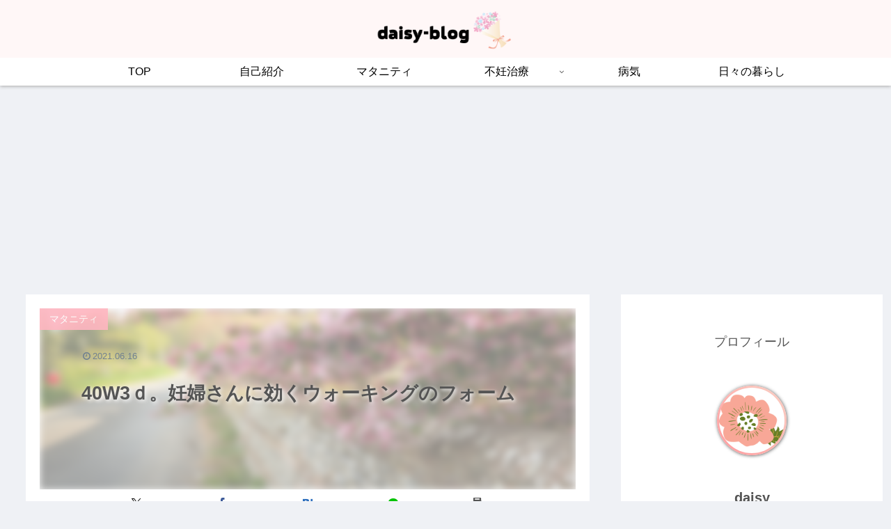

--- FILE ---
content_type: text/html; charset=utf-8
request_url: https://www.google.com/recaptcha/api2/aframe
body_size: -101
content:
<!DOCTYPE HTML><html><head><meta http-equiv="content-type" content="text/html; charset=UTF-8"></head><body><script nonce="h_MWWGwqkijjwUd9K6VrRw">/** Anti-fraud and anti-abuse applications only. See google.com/recaptcha */ try{var clients={'sodar':'https://pagead2.googlesyndication.com/pagead/sodar?'};window.addEventListener("message",function(a){try{if(a.source===window.parent){var b=JSON.parse(a.data);var c=clients[b['id']];if(c){var d=document.createElement('img');d.src=c+b['params']+'&rc='+(localStorage.getItem("rc::a")?sessionStorage.getItem("rc::b"):"");window.document.body.appendChild(d);sessionStorage.setItem("rc::e",parseInt(sessionStorage.getItem("rc::e")||0)+1);localStorage.setItem("rc::h",'1768694419315');}}}catch(b){}});window.parent.postMessage("_grecaptcha_ready", "*");}catch(b){}</script></body></html>